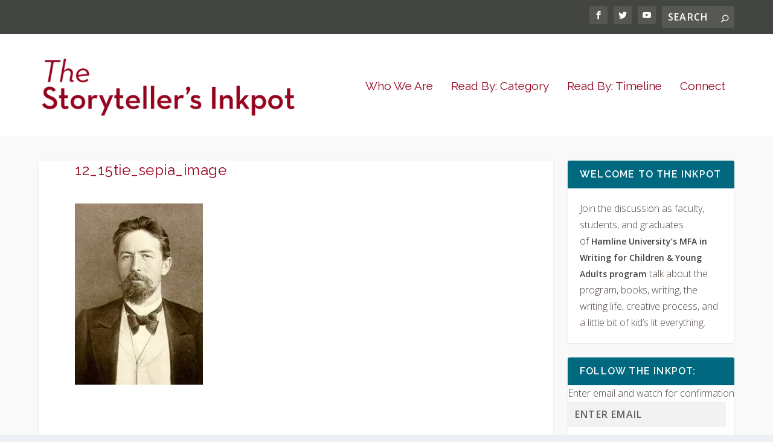

--- FILE ---
content_type: text/html; charset=UTF-8
request_url: https://thestorytellersinkpot.com/faculty-voices-with-kelly-easton/12_15tie_sepia_image/
body_size: 15808
content:
<!DOCTYPE html>
<!--[if IE 6]>
<html id="ie6" lang="en-US">
<![endif]-->
<!--[if IE 7]>
<html id="ie7" lang="en-US">
<![endif]-->
<!--[if IE 8]>
<html id="ie8" lang="en-US">
<![endif]-->
<!--[if !(IE 6) | !(IE 7) | !(IE 8)  ]><!-->
<html lang="en-US">
<!--<![endif]-->
<head>
	<meta charset="UTF-8" />
			
	<meta http-equiv="X-UA-Compatible" content="IE=edge">
	<link rel="pingback" href="https://thestorytellersinkpot.com/xmlrpc.php" />

		<!--[if lt IE 9]>
	<script src="https://thestorytellersinkpot.com/wp-content/themes/Extra/scripts/ext/html5.js" type="text/javascript"></script>
	<![endif]-->

	<script type="text/javascript">
		document.documentElement.className = 'js';
	</script>

	<meta name='robots' content='index, follow, max-image-preview:large, max-snippet:-1, max-video-preview:-1' />
<script type="text/javascript">
			let jqueryParams=[],jQuery=function(r){return jqueryParams=[...jqueryParams,r],jQuery},$=function(r){return jqueryParams=[...jqueryParams,r],$};window.jQuery=jQuery,window.$=jQuery;let customHeadScripts=!1;jQuery.fn=jQuery.prototype={},$.fn=jQuery.prototype={},jQuery.noConflict=function(r){if(window.jQuery)return jQuery=window.jQuery,$=window.jQuery,customHeadScripts=!0,jQuery.noConflict},jQuery.ready=function(r){jqueryParams=[...jqueryParams,r]},$.ready=function(r){jqueryParams=[...jqueryParams,r]},jQuery.load=function(r){jqueryParams=[...jqueryParams,r]},$.load=function(r){jqueryParams=[...jqueryParams,r]},jQuery.fn.ready=function(r){jqueryParams=[...jqueryParams,r]},$.fn.ready=function(r){jqueryParams=[...jqueryParams,r]};</script>
	<!-- This site is optimized with the Yoast SEO plugin v26.6 - https://yoast.com/wordpress/plugins/seo/ -->
	<title>12_15tie_sepia_image | The Storyteller&#039;s Inkpot</title>
	<link rel="canonical" href="https://thestorytellersinkpot.com/faculty-voices-with-kelly-easton/12_15tie_sepia_image/" />
	<meta property="og:locale" content="en_US" />
	<meta property="og:type" content="article" />
	<meta property="og:title" content="12_15tie_sepia_image | The Storyteller&#039;s Inkpot" />
	<meta property="og:url" content="https://thestorytellersinkpot.com/faculty-voices-with-kelly-easton/12_15tie_sepia_image/" />
	<meta property="og:site_name" content="The Storyteller&#039;s Inkpot" />
	<meta property="article:publisher" content="https://www.facebook.com/TheStorytellersInkpot" />
	<meta property="og:image" content="https://thestorytellersinkpot.com/faculty-voices-with-kelly-easton/12_15tie_sepia_image" />
	<meta property="og:image:width" content="332" />
	<meta property="og:image:height" content="470" />
	<meta property="og:image:type" content="image/jpeg" />
	<meta name="twitter:card" content="summary_large_image" />
	<meta name="twitter:site" content="@HamlineMFAC" />
	<script type="application/ld+json" class="yoast-schema-graph">{"@context":"https://schema.org","@graph":[{"@type":"WebPage","@id":"https://thestorytellersinkpot.com/faculty-voices-with-kelly-easton/12_15tie_sepia_image/","url":"https://thestorytellersinkpot.com/faculty-voices-with-kelly-easton/12_15tie_sepia_image/","name":"12_15tie_sepia_image | The Storyteller&#039;s Inkpot","isPartOf":{"@id":"https://thestorytellersinkpot.com/#website"},"primaryImageOfPage":{"@id":"https://thestorytellersinkpot.com/faculty-voices-with-kelly-easton/12_15tie_sepia_image/#primaryimage"},"image":{"@id":"https://thestorytellersinkpot.com/faculty-voices-with-kelly-easton/12_15tie_sepia_image/#primaryimage"},"thumbnailUrl":"https://i0.wp.com/thestorytellersinkpot.com/wp-content/uploads/2014/12/12_15tie_sepia_image.jpg?fit=332%2C470&ssl=1","datePublished":"2017-08-15T20:33:34+00:00","breadcrumb":{"@id":"https://thestorytellersinkpot.com/faculty-voices-with-kelly-easton/12_15tie_sepia_image/#breadcrumb"},"inLanguage":"en-US","potentialAction":[{"@type":"ReadAction","target":["https://thestorytellersinkpot.com/faculty-voices-with-kelly-easton/12_15tie_sepia_image/"]}]},{"@type":"ImageObject","inLanguage":"en-US","@id":"https://thestorytellersinkpot.com/faculty-voices-with-kelly-easton/12_15tie_sepia_image/#primaryimage","url":"https://i0.wp.com/thestorytellersinkpot.com/wp-content/uploads/2014/12/12_15tie_sepia_image.jpg?fit=332%2C470&ssl=1","contentUrl":"https://i0.wp.com/thestorytellersinkpot.com/wp-content/uploads/2014/12/12_15tie_sepia_image.jpg?fit=332%2C470&ssl=1"},{"@type":"BreadcrumbList","@id":"https://thestorytellersinkpot.com/faculty-voices-with-kelly-easton/12_15tie_sepia_image/#breadcrumb","itemListElement":[{"@type":"ListItem","position":1,"name":"Home","item":"https://thestorytellersinkpot.com/"},{"@type":"ListItem","position":2,"name":"Faculty Voices with Kelly Easton: Monomania and Writing","item":"https://thestorytellersinkpot.com/faculty-voices-with-kelly-easton/"},{"@type":"ListItem","position":3,"name":"12_15tie_sepia_image"}]},{"@type":"WebSite","@id":"https://thestorytellersinkpot.com/#website","url":"https://thestorytellersinkpot.com/","name":"The Storyteller&#039;s Inkpot","description":"We are a community blog of faculty, students and alumni from the MFA in Writing for Children &amp; Young Adults program at Hamline University. The Inkpot blog is a open to anyone interested in kid&#039;s lit, writing, publishing, and the writing life.","publisher":{"@id":"https://thestorytellersinkpot.com/#organization"},"potentialAction":[{"@type":"SearchAction","target":{"@type":"EntryPoint","urlTemplate":"https://thestorytellersinkpot.com/?s={search_term_string}"},"query-input":{"@type":"PropertyValueSpecification","valueRequired":true,"valueName":"search_term_string"}}],"inLanguage":"en-US"},{"@type":"Organization","@id":"https://thestorytellersinkpot.com/#organization","name":"The Storyteller's Inkpot","url":"https://thestorytellersinkpot.com/","logo":{"@type":"ImageObject","inLanguage":"en-US","@id":"https://thestorytellersinkpot.com/#/schema/logo/image/","url":"https://i1.wp.com/thestorytellersinkpot.com/wp-content/uploads/2017/11/cropped-INKPOTquillsiteID.jpg?fit=512%2C512&ssl=1","contentUrl":"https://i1.wp.com/thestorytellersinkpot.com/wp-content/uploads/2017/11/cropped-INKPOTquillsiteID.jpg?fit=512%2C512&ssl=1","width":512,"height":512,"caption":"The Storyteller's Inkpot"},"image":{"@id":"https://thestorytellersinkpot.com/#/schema/logo/image/"},"sameAs":["https://www.facebook.com/TheStorytellersInkpot","https://x.com/HamlineMFAC"]}]}</script>
	<!-- / Yoast SEO plugin. -->


<link rel='dns-prefetch' href='//secure.gravatar.com' />
<link rel='dns-prefetch' href='//stats.wp.com' />
<link rel='dns-prefetch' href='//fonts.googleapis.com' />
<link rel='dns-prefetch' href='//v0.wordpress.com' />
<link rel='dns-prefetch' href='//jetpack.wordpress.com' />
<link rel='dns-prefetch' href='//s0.wp.com' />
<link rel='dns-prefetch' href='//public-api.wordpress.com' />
<link rel='dns-prefetch' href='//0.gravatar.com' />
<link rel='dns-prefetch' href='//1.gravatar.com' />
<link rel='dns-prefetch' href='//2.gravatar.com' />
<link rel='dns-prefetch' href='//widgets.wp.com' />
<link rel='preconnect' href='//i0.wp.com' />
<link rel='preconnect' href='//c0.wp.com' />
<link rel="alternate" type="application/rss+xml" title="The Storyteller&#039;s Inkpot &raquo; Feed" href="https://thestorytellersinkpot.com/feed/" />
<link rel="alternate" type="application/rss+xml" title="The Storyteller&#039;s Inkpot &raquo; Comments Feed" href="https://thestorytellersinkpot.com/comments/feed/" />
<link rel="alternate" type="application/rss+xml" title="The Storyteller&#039;s Inkpot &raquo; 12_15tie_sepia_image Comments Feed" href="https://thestorytellersinkpot.com/faculty-voices-with-kelly-easton/12_15tie_sepia_image/feed/" />
<link rel="alternate" title="oEmbed (JSON)" type="application/json+oembed" href="https://thestorytellersinkpot.com/wp-json/oembed/1.0/embed?url=https%3A%2F%2Fthestorytellersinkpot.com%2Ffaculty-voices-with-kelly-easton%2F12_15tie_sepia_image%2F" />
<link rel="alternate" title="oEmbed (XML)" type="text/xml+oembed" href="https://thestorytellersinkpot.com/wp-json/oembed/1.0/embed?url=https%3A%2F%2Fthestorytellersinkpot.com%2Ffaculty-voices-with-kelly-easton%2F12_15tie_sepia_image%2F&#038;format=xml" />
<meta content="Extra v.4.27.5" name="generator"/><style id='wp-block-library-inline-css' type='text/css'>
:root{--wp-block-synced-color:#7a00df;--wp-block-synced-color--rgb:122,0,223;--wp-bound-block-color:var(--wp-block-synced-color);--wp-editor-canvas-background:#ddd;--wp-admin-theme-color:#007cba;--wp-admin-theme-color--rgb:0,124,186;--wp-admin-theme-color-darker-10:#006ba1;--wp-admin-theme-color-darker-10--rgb:0,107,160.5;--wp-admin-theme-color-darker-20:#005a87;--wp-admin-theme-color-darker-20--rgb:0,90,135;--wp-admin-border-width-focus:2px}@media (min-resolution:192dpi){:root{--wp-admin-border-width-focus:1.5px}}.wp-element-button{cursor:pointer}:root .has-very-light-gray-background-color{background-color:#eee}:root .has-very-dark-gray-background-color{background-color:#313131}:root .has-very-light-gray-color{color:#eee}:root .has-very-dark-gray-color{color:#313131}:root .has-vivid-green-cyan-to-vivid-cyan-blue-gradient-background{background:linear-gradient(135deg,#00d084,#0693e3)}:root .has-purple-crush-gradient-background{background:linear-gradient(135deg,#34e2e4,#4721fb 50%,#ab1dfe)}:root .has-hazy-dawn-gradient-background{background:linear-gradient(135deg,#faaca8,#dad0ec)}:root .has-subdued-olive-gradient-background{background:linear-gradient(135deg,#fafae1,#67a671)}:root .has-atomic-cream-gradient-background{background:linear-gradient(135deg,#fdd79a,#004a59)}:root .has-nightshade-gradient-background{background:linear-gradient(135deg,#330968,#31cdcf)}:root .has-midnight-gradient-background{background:linear-gradient(135deg,#020381,#2874fc)}:root{--wp--preset--font-size--normal:16px;--wp--preset--font-size--huge:42px}.has-regular-font-size{font-size:1em}.has-larger-font-size{font-size:2.625em}.has-normal-font-size{font-size:var(--wp--preset--font-size--normal)}.has-huge-font-size{font-size:var(--wp--preset--font-size--huge)}.has-text-align-center{text-align:center}.has-text-align-left{text-align:left}.has-text-align-right{text-align:right}.has-fit-text{white-space:nowrap!important}#end-resizable-editor-section{display:none}.aligncenter{clear:both}.items-justified-left{justify-content:flex-start}.items-justified-center{justify-content:center}.items-justified-right{justify-content:flex-end}.items-justified-space-between{justify-content:space-between}.screen-reader-text{border:0;clip-path:inset(50%);height:1px;margin:-1px;overflow:hidden;padding:0;position:absolute;width:1px;word-wrap:normal!important}.screen-reader-text:focus{background-color:#ddd;clip-path:none;color:#444;display:block;font-size:1em;height:auto;left:5px;line-height:normal;padding:15px 23px 14px;text-decoration:none;top:5px;width:auto;z-index:100000}html :where(.has-border-color){border-style:solid}html :where([style*=border-top-color]){border-top-style:solid}html :where([style*=border-right-color]){border-right-style:solid}html :where([style*=border-bottom-color]){border-bottom-style:solid}html :where([style*=border-left-color]){border-left-style:solid}html :where([style*=border-width]){border-style:solid}html :where([style*=border-top-width]){border-top-style:solid}html :where([style*=border-right-width]){border-right-style:solid}html :where([style*=border-bottom-width]){border-bottom-style:solid}html :where([style*=border-left-width]){border-left-style:solid}html :where(img[class*=wp-image-]){height:auto;max-width:100%}:where(figure){margin:0 0 1em}html :where(.is-position-sticky){--wp-admin--admin-bar--position-offset:var(--wp-admin--admin-bar--height,0px)}@media screen and (max-width:600px){html :where(.is-position-sticky){--wp-admin--admin-bar--position-offset:0px}}

/*# sourceURL=wp-block-library-inline-css */
</style><style id='global-styles-inline-css' type='text/css'>
:root{--wp--preset--aspect-ratio--square: 1;--wp--preset--aspect-ratio--4-3: 4/3;--wp--preset--aspect-ratio--3-4: 3/4;--wp--preset--aspect-ratio--3-2: 3/2;--wp--preset--aspect-ratio--2-3: 2/3;--wp--preset--aspect-ratio--16-9: 16/9;--wp--preset--aspect-ratio--9-16: 9/16;--wp--preset--color--black: #000000;--wp--preset--color--cyan-bluish-gray: #abb8c3;--wp--preset--color--white: #ffffff;--wp--preset--color--pale-pink: #f78da7;--wp--preset--color--vivid-red: #cf2e2e;--wp--preset--color--luminous-vivid-orange: #ff6900;--wp--preset--color--luminous-vivid-amber: #fcb900;--wp--preset--color--light-green-cyan: #7bdcb5;--wp--preset--color--vivid-green-cyan: #00d084;--wp--preset--color--pale-cyan-blue: #8ed1fc;--wp--preset--color--vivid-cyan-blue: #0693e3;--wp--preset--color--vivid-purple: #9b51e0;--wp--preset--gradient--vivid-cyan-blue-to-vivid-purple: linear-gradient(135deg,rgb(6,147,227) 0%,rgb(155,81,224) 100%);--wp--preset--gradient--light-green-cyan-to-vivid-green-cyan: linear-gradient(135deg,rgb(122,220,180) 0%,rgb(0,208,130) 100%);--wp--preset--gradient--luminous-vivid-amber-to-luminous-vivid-orange: linear-gradient(135deg,rgb(252,185,0) 0%,rgb(255,105,0) 100%);--wp--preset--gradient--luminous-vivid-orange-to-vivid-red: linear-gradient(135deg,rgb(255,105,0) 0%,rgb(207,46,46) 100%);--wp--preset--gradient--very-light-gray-to-cyan-bluish-gray: linear-gradient(135deg,rgb(238,238,238) 0%,rgb(169,184,195) 100%);--wp--preset--gradient--cool-to-warm-spectrum: linear-gradient(135deg,rgb(74,234,220) 0%,rgb(151,120,209) 20%,rgb(207,42,186) 40%,rgb(238,44,130) 60%,rgb(251,105,98) 80%,rgb(254,248,76) 100%);--wp--preset--gradient--blush-light-purple: linear-gradient(135deg,rgb(255,206,236) 0%,rgb(152,150,240) 100%);--wp--preset--gradient--blush-bordeaux: linear-gradient(135deg,rgb(254,205,165) 0%,rgb(254,45,45) 50%,rgb(107,0,62) 100%);--wp--preset--gradient--luminous-dusk: linear-gradient(135deg,rgb(255,203,112) 0%,rgb(199,81,192) 50%,rgb(65,88,208) 100%);--wp--preset--gradient--pale-ocean: linear-gradient(135deg,rgb(255,245,203) 0%,rgb(182,227,212) 50%,rgb(51,167,181) 100%);--wp--preset--gradient--electric-grass: linear-gradient(135deg,rgb(202,248,128) 0%,rgb(113,206,126) 100%);--wp--preset--gradient--midnight: linear-gradient(135deg,rgb(2,3,129) 0%,rgb(40,116,252) 100%);--wp--preset--font-size--small: 13px;--wp--preset--font-size--medium: 20px;--wp--preset--font-size--large: 36px;--wp--preset--font-size--x-large: 42px;--wp--preset--spacing--20: 0.44rem;--wp--preset--spacing--30: 0.67rem;--wp--preset--spacing--40: 1rem;--wp--preset--spacing--50: 1.5rem;--wp--preset--spacing--60: 2.25rem;--wp--preset--spacing--70: 3.38rem;--wp--preset--spacing--80: 5.06rem;--wp--preset--shadow--natural: 6px 6px 9px rgba(0, 0, 0, 0.2);--wp--preset--shadow--deep: 12px 12px 50px rgba(0, 0, 0, 0.4);--wp--preset--shadow--sharp: 6px 6px 0px rgba(0, 0, 0, 0.2);--wp--preset--shadow--outlined: 6px 6px 0px -3px rgb(255, 255, 255), 6px 6px rgb(0, 0, 0);--wp--preset--shadow--crisp: 6px 6px 0px rgb(0, 0, 0);}:root { --wp--style--global--content-size: 856px;--wp--style--global--wide-size: 1280px; }:where(body) { margin: 0; }.wp-site-blocks > .alignleft { float: left; margin-right: 2em; }.wp-site-blocks > .alignright { float: right; margin-left: 2em; }.wp-site-blocks > .aligncenter { justify-content: center; margin-left: auto; margin-right: auto; }:where(.is-layout-flex){gap: 0.5em;}:where(.is-layout-grid){gap: 0.5em;}.is-layout-flow > .alignleft{float: left;margin-inline-start: 0;margin-inline-end: 2em;}.is-layout-flow > .alignright{float: right;margin-inline-start: 2em;margin-inline-end: 0;}.is-layout-flow > .aligncenter{margin-left: auto !important;margin-right: auto !important;}.is-layout-constrained > .alignleft{float: left;margin-inline-start: 0;margin-inline-end: 2em;}.is-layout-constrained > .alignright{float: right;margin-inline-start: 2em;margin-inline-end: 0;}.is-layout-constrained > .aligncenter{margin-left: auto !important;margin-right: auto !important;}.is-layout-constrained > :where(:not(.alignleft):not(.alignright):not(.alignfull)){max-width: var(--wp--style--global--content-size);margin-left: auto !important;margin-right: auto !important;}.is-layout-constrained > .alignwide{max-width: var(--wp--style--global--wide-size);}body .is-layout-flex{display: flex;}.is-layout-flex{flex-wrap: wrap;align-items: center;}.is-layout-flex > :is(*, div){margin: 0;}body .is-layout-grid{display: grid;}.is-layout-grid > :is(*, div){margin: 0;}body{padding-top: 0px;padding-right: 0px;padding-bottom: 0px;padding-left: 0px;}:root :where(.wp-element-button, .wp-block-button__link){background-color: #32373c;border-width: 0;color: #fff;font-family: inherit;font-size: inherit;font-style: inherit;font-weight: inherit;letter-spacing: inherit;line-height: inherit;padding-top: calc(0.667em + 2px);padding-right: calc(1.333em + 2px);padding-bottom: calc(0.667em + 2px);padding-left: calc(1.333em + 2px);text-decoration: none;text-transform: inherit;}.has-black-color{color: var(--wp--preset--color--black) !important;}.has-cyan-bluish-gray-color{color: var(--wp--preset--color--cyan-bluish-gray) !important;}.has-white-color{color: var(--wp--preset--color--white) !important;}.has-pale-pink-color{color: var(--wp--preset--color--pale-pink) !important;}.has-vivid-red-color{color: var(--wp--preset--color--vivid-red) !important;}.has-luminous-vivid-orange-color{color: var(--wp--preset--color--luminous-vivid-orange) !important;}.has-luminous-vivid-amber-color{color: var(--wp--preset--color--luminous-vivid-amber) !important;}.has-light-green-cyan-color{color: var(--wp--preset--color--light-green-cyan) !important;}.has-vivid-green-cyan-color{color: var(--wp--preset--color--vivid-green-cyan) !important;}.has-pale-cyan-blue-color{color: var(--wp--preset--color--pale-cyan-blue) !important;}.has-vivid-cyan-blue-color{color: var(--wp--preset--color--vivid-cyan-blue) !important;}.has-vivid-purple-color{color: var(--wp--preset--color--vivid-purple) !important;}.has-black-background-color{background-color: var(--wp--preset--color--black) !important;}.has-cyan-bluish-gray-background-color{background-color: var(--wp--preset--color--cyan-bluish-gray) !important;}.has-white-background-color{background-color: var(--wp--preset--color--white) !important;}.has-pale-pink-background-color{background-color: var(--wp--preset--color--pale-pink) !important;}.has-vivid-red-background-color{background-color: var(--wp--preset--color--vivid-red) !important;}.has-luminous-vivid-orange-background-color{background-color: var(--wp--preset--color--luminous-vivid-orange) !important;}.has-luminous-vivid-amber-background-color{background-color: var(--wp--preset--color--luminous-vivid-amber) !important;}.has-light-green-cyan-background-color{background-color: var(--wp--preset--color--light-green-cyan) !important;}.has-vivid-green-cyan-background-color{background-color: var(--wp--preset--color--vivid-green-cyan) !important;}.has-pale-cyan-blue-background-color{background-color: var(--wp--preset--color--pale-cyan-blue) !important;}.has-vivid-cyan-blue-background-color{background-color: var(--wp--preset--color--vivid-cyan-blue) !important;}.has-vivid-purple-background-color{background-color: var(--wp--preset--color--vivid-purple) !important;}.has-black-border-color{border-color: var(--wp--preset--color--black) !important;}.has-cyan-bluish-gray-border-color{border-color: var(--wp--preset--color--cyan-bluish-gray) !important;}.has-white-border-color{border-color: var(--wp--preset--color--white) !important;}.has-pale-pink-border-color{border-color: var(--wp--preset--color--pale-pink) !important;}.has-vivid-red-border-color{border-color: var(--wp--preset--color--vivid-red) !important;}.has-luminous-vivid-orange-border-color{border-color: var(--wp--preset--color--luminous-vivid-orange) !important;}.has-luminous-vivid-amber-border-color{border-color: var(--wp--preset--color--luminous-vivid-amber) !important;}.has-light-green-cyan-border-color{border-color: var(--wp--preset--color--light-green-cyan) !important;}.has-vivid-green-cyan-border-color{border-color: var(--wp--preset--color--vivid-green-cyan) !important;}.has-pale-cyan-blue-border-color{border-color: var(--wp--preset--color--pale-cyan-blue) !important;}.has-vivid-cyan-blue-border-color{border-color: var(--wp--preset--color--vivid-cyan-blue) !important;}.has-vivid-purple-border-color{border-color: var(--wp--preset--color--vivid-purple) !important;}.has-vivid-cyan-blue-to-vivid-purple-gradient-background{background: var(--wp--preset--gradient--vivid-cyan-blue-to-vivid-purple) !important;}.has-light-green-cyan-to-vivid-green-cyan-gradient-background{background: var(--wp--preset--gradient--light-green-cyan-to-vivid-green-cyan) !important;}.has-luminous-vivid-amber-to-luminous-vivid-orange-gradient-background{background: var(--wp--preset--gradient--luminous-vivid-amber-to-luminous-vivid-orange) !important;}.has-luminous-vivid-orange-to-vivid-red-gradient-background{background: var(--wp--preset--gradient--luminous-vivid-orange-to-vivid-red) !important;}.has-very-light-gray-to-cyan-bluish-gray-gradient-background{background: var(--wp--preset--gradient--very-light-gray-to-cyan-bluish-gray) !important;}.has-cool-to-warm-spectrum-gradient-background{background: var(--wp--preset--gradient--cool-to-warm-spectrum) !important;}.has-blush-light-purple-gradient-background{background: var(--wp--preset--gradient--blush-light-purple) !important;}.has-blush-bordeaux-gradient-background{background: var(--wp--preset--gradient--blush-bordeaux) !important;}.has-luminous-dusk-gradient-background{background: var(--wp--preset--gradient--luminous-dusk) !important;}.has-pale-ocean-gradient-background{background: var(--wp--preset--gradient--pale-ocean) !important;}.has-electric-grass-gradient-background{background: var(--wp--preset--gradient--electric-grass) !important;}.has-midnight-gradient-background{background: var(--wp--preset--gradient--midnight) !important;}.has-small-font-size{font-size: var(--wp--preset--font-size--small) !important;}.has-medium-font-size{font-size: var(--wp--preset--font-size--medium) !important;}.has-large-font-size{font-size: var(--wp--preset--font-size--large) !important;}.has-x-large-font-size{font-size: var(--wp--preset--font-size--x-large) !important;}
/*# sourceURL=global-styles-inline-css */
</style>

<link rel='stylesheet' id='et_monarch-css-css' href='https://thestorytellersinkpot.com/wp-content/plugins/monarch/css/style.css?ver=1.4.14' type='text/css' media='all' />
<link rel='stylesheet' id='et-gf-open-sans-css' href='https://fonts.googleapis.com/css?family=Open+Sans:400,700' type='text/css' media='all' />
<link rel='stylesheet' id='extra-style-css' href='https://thestorytellersinkpot.com/wp-content/themes/Extra/style.min.css?ver=4.27.5' type='text/css' media='all' />
<link rel='stylesheet' id='extra-dynamic-css' href='https://thestorytellersinkpot.com/wp-content/et-cache/1686/et-extra-dynamic-1686.css?ver=1767327508' type='text/css' media='all' />
<link rel='stylesheet' id='et-builder-googlefonts-cached-css' href='https://fonts.googleapis.com/css?family=Raleway:100,200,300,regular,500,600,700,800,900,100italic,200italic,300italic,italic,500italic,600italic,700italic,800italic,900italic|Open+Sans:300,regular,500,600,700,800,300italic,italic,500italic,600italic,700italic,800italic&#038;subset=cyrillic,cyrillic-ext,latin,latin-ext,vietnamese,greek,greek-ext,hebrew&#038;display=swap' type='text/css' media='all' />
<link rel='stylesheet' id='jetpack-subscriptions-css' href='https://c0.wp.com/p/jetpack/15.3.1/_inc/build/subscriptions/subscriptions.min.css' type='text/css' media='all' />
<link rel="https://api.w.org/" href="https://thestorytellersinkpot.com/wp-json/" /><link rel="alternate" title="JSON" type="application/json" href="https://thestorytellersinkpot.com/wp-json/wp/v2/media/1686" /><link rel="EditURI" type="application/rsd+xml" title="RSD" href="https://thestorytellersinkpot.com/xmlrpc.php?rsd" />
<meta name="generator" content="WordPress 6.9" />
<link rel='shortlink' href='https://wp.me/a8RjHI-rc' />
	<style>img#wpstats{display:none}</style>
		<style type="text/css" id="et-social-custom-css">
				.et_monarch .et_social_sidebar_networks li, .et_monarch .et_social_mobile li { background: #ffffff; } .et_monarch .et_social_sidebar_networks .et_social_icons_container li:hover, .et_monarch .et_social_mobile .et_social_icons_container li:hover { background: #95021e !important; } .et_social_sidebar_border li { border-color: #95021e !important; } .et_monarch .et_social_sidebar_networks .et_social_icons_container li i, .et_monarch .et_social_sidebar_networks .et_social_icons_container li .et_social_count, .et_monarch .et_social_mobile .et_social_icons_container li i, .et_monarch .et_social_mobile .et_social_icons_container li .et_social_count { color: #95021e; } 
			</style><meta name="viewport" content="width=device-width, initial-scale=1.0, maximum-scale=1.0, user-scalable=1" /><meta name="google-site-verification" content="UsVaaob0qEpNWpnCckWQtZTH9-1CcFWND-WHQPe4m5Q"><link rel="icon" href="https://i0.wp.com/thestorytellersinkpot.com/wp-content/uploads/2017/11/cropped-INKPOTquillsiteID.jpg?fit=32%2C32&#038;ssl=1" sizes="32x32" />
<link rel="icon" href="https://i0.wp.com/thestorytellersinkpot.com/wp-content/uploads/2017/11/cropped-INKPOTquillsiteID.jpg?fit=192%2C192&#038;ssl=1" sizes="192x192" />
<link rel="apple-touch-icon" href="https://i0.wp.com/thestorytellersinkpot.com/wp-content/uploads/2017/11/cropped-INKPOTquillsiteID.jpg?fit=180%2C180&#038;ssl=1" />
<meta name="msapplication-TileImage" content="https://i0.wp.com/thestorytellersinkpot.com/wp-content/uploads/2017/11/cropped-INKPOTquillsiteID.jpg?fit=270%2C270&#038;ssl=1" />
<style id="et-extra-customizer-global-cached-inline-styles">.widget_et_recent_tweets .widget_list a,.widget_et_recent_tweets .et-extra-icon,.widget_et_recent_tweets .widget-footer .et-extra-social-icon,.widget_et_recent_tweets .widget-footer .et-extra-social-icon::before,.project-details .project-details-title,.et_filterable_portfolio .filterable_portfolio_filter a.current,.et_extra_layout .et_pb_extra_column_main .et_pb_column .module-head h1,.et_pb_extra_column .module-head h1,#portfolio_filter a.current,.woocommerce div.product div.summary .product_meta a,.woocommerce-page div.product div.summary .product_meta a,.et_pb_widget.woocommerce .product_list_widget li .amount,.et_pb_widget li a:hover,.et_pb_widget.woocommerce .product_list_widget li a:hover,.et_pb_widget.widget_et_recent_videos .widget_list .title:hover,.et_pb_widget.widget_et_recent_videos .widget_list .title.active,.woocommerce .woocommerce-info:before{color:#95021e}.single .score-bar,.widget_et_recent_reviews .review-breakdowns .score-bar,.et_pb_extra_module .posts-list article .post-thumbnail,.et_extra_other_module .posts-list article .post-thumbnail,.et_pb_widget .widget_list_portrait,.et_pb_widget .widget_list_thumbnail,.quote-format,.link-format,.audio-format .audio-wrapper,.paginated .pagination li.active,.score-bar,.review-summary-score-box,.post-footer .rating-stars #rating-stars img.star-on,.post-footer .rating-stars #rated-stars img.star-on,.author-box-module .author-box-avatar,.timeline-menu li.active a:before,.woocommerce div.product form.cart .button,.woocommerce div.product form.cart .button.disabled,.woocommerce div.product form.cart .button.disabled:hover,.woocommerce-page div.product form.cart .button,.woocommerce-page div.product form.cart .button.disabled,.woocommerce-page div.product form.cart .button.disabled:hover,.woocommerce div.product form.cart .read-more-button,.woocommerce-page div.product form.cart .read-more-button,.woocommerce div.product form.cart .post-nav .nav-links .button,.woocommerce-page div.product form.cart .post-nav .nav-links .button,.woocommerce .woocommerce-message,.woocommerce-page .woocommerce-message{background-color:#95021e}#et-menu>li>ul,#et-menu li>ul,#et-menu>li>ul>li>ul,.et-top-search-primary-menu-item .et-top-search,.et_pb_module,.module,.page article,.authors-page .page,#timeline-sticky-header,.et_extra_other_module,.woocommerce .woocommerce-info{border-color:#95021e}h1,h2,h3,h4,h5,h6,h1 a,h2 a,h3 a,h4 a,h5 a,h6 a{font-size:24px}body{font-size:16px}h1,h2,h3,h4,h5,h6,h1 a,h2 a,h3 a,h4 a,h5 a,h6 a{font-weight:normal;font-style:normal;text-transform:none;text-decoration:none}h1,h2,h3,h4,h5,h6,h1 a,h2 a,h3 a,h4 a,h5 a,h6 a{font-family:'Raleway',Helvetica,Arial,Lucida,sans-serif}body{font-family:'Open Sans',Helvetica,Arial,Lucida,sans-serif;font-weight:300}a,a:visited,.post-content a,.et_pb_pagebuilder_layout .et_pb_blurb_container p a,.et_pb_pagebuilder_layout .et_pb_code a,.et_pb_pagebuilder_layout .et_pb_promo_description a,.et_pb_pagebuilder_layout .et_pb_newsletter_description a,.et_pb_pagebuilder_layout .et_pb_team_member_description>a,.et_pb_pagebuilder_layout .et_pb_pricing li a,.et_pb_pagebuilder_layout .et_pb_slide_content a,.et_pb_pagebuilder_layout .et_pb_tab a,.et_pb_pagebuilder_layout .et_pb_text a,.et_pb_pagebuilder_layout .et_pb_toggle_content a,.et_pb_pagebuilder_layout .et_pb_fullwidth_code a{color:#95021e}body{color:#4e4540}h1,h2,h3,h4,h5,h6,h1 a,h2 a,h3 a,h4 a,h5 a,h6 a{color:#95021e}#page-container{background-color:#f9f9f9}#et-menu li a{font-size:19px}#et-menu li{font-family:'Raleway',Helvetica,Arial,Lucida,sans-serif}#et-navigation ul li,#et-navigation li a,#et-navigation>ul>li>a{font-weight:normal;font-style:normal;text-transform:none;text-decoration:none}#et-menu>li a,#et-menu>li.menu-item-has-children>a:after,#et-menu>li.mega-menu-featured>a:after,#et-extra-mobile-menu>li.mega-menu-featured>a:after{color:#95021e}#et-menu>li>a:hover,#et-menu>li.menu-item-has-children>a:hover:after,#et-menu>li.mega-menu-featured>a:hover:after,#et-navigation>ul#et-menu>li.current-menu-item>a,#et-navigation>ul#et-menu>li.current_page_item>a,#et-extra-mobile-menu>li.mega-menu-featured>a:hover:after,#et-extra-mobile-menu>li.current-menu-item>a,#et-extra-mobile-menu>li.current_page_item>a,#et-extra-mobile-menu>li>a:hover{color:#4e4540}#et-navigation>ul>li>a:before{background-color:#4e4540}#main-header{background-color:#ffffff}#et-secondary-menu li{font-size:16px}#top-header{background-color:#434540}#et-secondary-menu a,#et-secondary-menu li.menu-item-has-children>a:after{color:#ffffff}#et-secondary-nav #et-secondary-menu{background-color:#4e4540}#et-secondary-menu ul a,#et-secondary-menu li>ul li.menu-item-has-children>a:after{color:rgba(255,255,255,0.96)}#et-trending-label,.et-trending-post a{font-size:16.000000px}#et-trending-button{width:22.857143px;height:22.857143px}#et-trending-button span{width:22.857143px;height:2.285714px}#et-trending-button.toggled span:first-child{-webkit-transform:translateY(6.428571px) rotate(45deg);transform:translateY(6.428571px) rotate(45deg)}#et-trending-button.toggled span:last-child{-webkit-transform:translateY(-6.428571px) rotate(-45deg);transform:translateY(-6.428571px) rotate(-45deg)}#et-trending-label,#et-trending-button{color:#c2b600}#et-trending-button span{background-color:#c2b600}header.header .et-trending-post a,header.header .et-trending-post a:visited{color:#ffffff}#footer .et_pb_widget,#footer div,#footer .et_pb_widget p,#footer .et_pb_widget ins,#footer .et_pb_widget span,#footer .et_pb_widget strong,#footer .widget_list li .post-meta,#footer .et_pb_widget .recentcomments .post-title,#footer .et_pb_widget .recentcomments .comment-author-link,#footer .et_pb_widget .recentcomments .author,#footer .widget_calendar td,#footer .widget_et_recent_tweets .et-extra-icon:before{color:#ffffff}#footer .et_pb_widget a,#footer .et_pb_widget a:visited,#footer .et_pb_widget a span,#footer .et_pb_widget ul li a,#footer .et_pb_widget .widget-list li a,#footer .et_pb_widget #recentcomments li a,#footer .widget .title{color:#c2b600}#footer h4,#footer .et_pb_widget h4.widgettitle{color:#c2b600}.et_pb_widget ul li .children a:before,.et_pb_widget .widget-list li .children a:before,.widget.woocommerce .product_list_widget li .children a:before{color:#ffffff}#footer-bottom{background-color:#660d00}#page-container .button,#page-container button,#page-container button[type="submit"],#page-container input[type="submit"],#page-container input[type="reset"],#page-container input[type="button"],.read-more-button,.comment-body .comment_area .comment-content .reply-container .comment-reply-link,.widget_tag_cloud a,.widget_tag_cloud a:visited,.post-nav .nav-links .button,a.read-more-button,a.read-more-button:visited,#footer .widget_tag_cloud a,#footer .widget_tag_cloud a:visited,#footer a.read-more-button,#footer a.read-more-button:visited,#footer .button,#footer button,#footer button[type="submit"],#footer input[type="submit"],#footer input[type="reset"],#footer input[type="button"],.et_pb_button{color:#95021e}#page-container .button,#page-container button,#page-container button[type="submit"],#page-container input[type="submit"],#page-container input[type="reset"],#page-container input[type="button"],.read-more-button,.comment-body .comment_area .comment-content .reply-container .comment-reply-link,.widget_tag_cloud a,.widget_tag_cloud a:visited,.post-nav .nav-links .button,a.read-more-button,a.read-more-button:visited,#footer .widget_tag_cloud a,#footer .widget_tag_cloud a:visited,#footer a.read-more-button,#footer a.read-more-button:visited,#footer .button,#footer button,#footer button[type="submit"],#footer input[type="submit"],#footer input[type="reset"],#footer input[type="button"],.et_pb_button{background-color:rgba(255,255,255,0.1)}#page-container .button,#page-container button,#page-container button[type="submit"],#page-container input[type="submit"],#page-container input[type="reset"],#page-container input[type="button"],.read-more-button,.comment-body .comment_area .comment-content .reply-container .comment-reply-link,.widget_tag_cloud a,.widget_tag_cloud a:visited,.post-nav .nav-links .button,a.read-more-button,a.read-more-button:visited,#footer .widget_tag_cloud a,#footer .widget_tag_cloud a:visited,#footer a.read-more-button,#footer a.read-more-button:visited,#footer .button,#footer button,#footer button[type="submit"],#footer input[type="submit"],#footer input[type="reset"],#footer input[type="button"],.et_pb_button{border-width:1px}#page-container .button,#page-container button,#page-container button[type="submit"],#page-container input[type="submit"],#page-container input[type="reset"],#page-container input[type="button"],.read-more-button,.comment-body .comment_area .comment-content .reply-container .comment-reply-link,.widget_tag_cloud a,.widget_tag_cloud a:visited,.post-nav .nav-links .button,a.read-more-button,a.read-more-button:visited,#footer .widget_tag_cloud a,#footer .widget_tag_cloud a:visited,#footer a.read-more-button,#footer a.read-more-button:visited,#footer .button,#footer button,#footer button[type="submit"],#footer input[type="submit"],#footer input[type="reset"],#footer input[type="button"],.et_pb_button{border-color:#95021e}@media only screen and (min-width:768px){#main-header .logo{height:130.9px;margin:19.55px 0}.header.left-right #et-navigation>ul>li>a{padding-bottom:75.5px}}@media only screen and (min-width:768px){.et-fixed-header #main-header .logo{height:40.8px;margin:19.6px 0}.et-fixed-header .header.left-right #et-navigation>ul>li>a{padding-bottom:32px}}.et_pb_extra_column_sidebar .et_pb_widget .widgettitle{background:#00697f!important}#footer{background:#4e4540}a:hover{color:#660d00}#top-menu li{padding-right:40px}.single .post-header{padding-bottom:0;padding-top:50px}.single .et_pb_section{padding:0}.post-header h1.entry-title{font-size:25px}#et-navigation>ul>li>a:before{top:20px}</style></head>
<body class="attachment wp-singular attachment-template-default single single-attachment postid-1686 attachmentid-1686 attachment-jpeg wp-theme-Extra et_monarch et_extra et_non_fixed_nav et_smooth_scroll et_pb_gutters3 et_primary_nav_dropdown_animation_Default et_secondary_nav_dropdown_animation_Default with_sidebar with_sidebar_right et_includes_sidebar et-db">
	<div id="page-container" class="page-container">
				<!-- Header -->
		<header class="header left-right">
						<!-- #top-header -->
			<div id="top-header" style="">
				<div class="container">

					<!-- Secondary Nav -->
											<div id="et-secondary-nav" class="">
												</div>
					
					<!-- #et-info -->
					<div id="et-info">

						
						<!-- .et-extra-social-icons -->
						<ul class="et-extra-social-icons" style="">
																																														<li class="et-extra-social-icon facebook">
									<a href="https://www.facebook.com/TheStorytellersInkpot" class="et-extra-icon et-extra-icon-background-hover et-extra-icon-facebook"></a>
								</li>
																																															<li class="et-extra-social-icon twitter">
									<a href="https://twitter.com/HamlineMFAC" class="et-extra-icon et-extra-icon-background-hover et-extra-icon-twitter"></a>
								</li>
																																																																																																																																																																																																																																																																																																																																																																																																																																																																		<li class="et-extra-social-icon youtube">
									<a href="https://www.youtube.com/user/CWPatHamline" class="et-extra-icon et-extra-icon-background-hover et-extra-icon-youtube"></a>
								</li>
																																																																																																																																																																																</ul>
						
						<!-- .et-top-search -->
												<div class="et-top-search" style="">
							<form role="search" class="et-search-form" method="get" action="https://thestorytellersinkpot.com/">
			<input type="search" class="et-search-field" placeholder="Search" value="" name="s" title="Search for:" />
			<button class="et-search-submit"></button>
		</form>						</div>
						
						<!-- cart -->
											</div>
				</div><!-- /.container -->
			</div><!-- /#top-header -->

			
			<!-- Main Header -->
			<div id="main-header-wrapper">
				<div id="main-header" data-fixed-height="80">
					<div class="container">
					<!-- ET Ad -->
						
						
						<!-- Logo -->
						<a class="logo" href="https://thestorytellersinkpot.com/" data-fixed-height="51">
							<img src="http://thestorytellersinkpot.com/wp-content/uploads/2017/07/INKPOTlogo600.png" width="600" height="168" alt="The Storyteller&#039;s Inkpot" id="logo" />
						</a>

						
						<!-- ET Navigation -->
						<div id="et-navigation">
							<ul id="et-menu" class="nav"><li id="menu-item-39" class="menu-item menu-item-type-post_type menu-item-object-page menu-item-39"><a href="https://thestorytellersinkpot.com/about/">Who We Are</a></li>
<li id="menu-item-5297" class="menu-item menu-item-type-taxonomy menu-item-object-category menu-item-5297"><a href="https://thestorytellersinkpot.com/category/all/">Read By: Category</a></li>
<li id="menu-item-151" class="menu-item menu-item-type-post_type menu-item-object-page menu-item-151"><a href="https://thestorytellersinkpot.com/timeline/">Read By: Timeline</a></li>
<li id="menu-item-5455" class="menu-item menu-item-type-post_type menu-item-object-page menu-item-5455"><a href="https://thestorytellersinkpot.com/connect/">Connect</a></li>
</ul>							<div id="et-mobile-navigation">
			<span class="show-menu">
				<div class="show-menu-button">
					<span></span>
					<span></span>
					<span></span>
				</div>
				<p>Select Page</p>
			</span>
			<nav>
			</nav>
		</div> <!-- /#et-mobile-navigation -->						</div><!-- /#et-navigation -->
					</div><!-- /.container -->
				</div><!-- /#main-header -->
			</div><!-- /#main-header-wrapper -->

		</header>

				<div id="main-content">
		<div class="container">
		<div id="content-area" class="with_sidebar with_sidebar_right clearfix">
			<div class="et_pb_extra_column_main">
								<article id="post-1686" class="module single-post-module post-1686 attachment type-attachment status-inherit hentry">
					<div class="post-wrap">
						<h1 class="entry-title">12_15tie_sepia_image</h1>
						<div class="post-content entry-content">
							<p class="attachment"><a href="https://i0.wp.com/thestorytellersinkpot.com/wp-content/uploads/2014/12/12_15tie_sepia_image.jpg?ssl=1"><img loading="lazy" decoding="async" width="212" height="300" src="https://i0.wp.com/thestorytellersinkpot.com/wp-content/uploads/2014/12/12_15tie_sepia_image.jpg?fit=212%2C300&amp;ssl=1" class="attachment-medium size-medium" alt="" srcset="https://i0.wp.com/thestorytellersinkpot.com/wp-content/uploads/2014/12/12_15tie_sepia_image.jpg?w=332&amp;ssl=1 332w, https://i0.wp.com/thestorytellersinkpot.com/wp-content/uploads/2014/12/12_15tie_sepia_image.jpg?resize=212%2C300&amp;ssl=1 212w" sizes="(max-width: 212px) 100vw, 212px" /></a></p>
													</div>
					</div><!-- /.post-wrap -->
				</article>
				
				<!-- You can start editing here. -->

<section id="comment-wrap">
			<div id="comments" class="nocomments">
			 <!-- If comments are open, but there are no comments. -->

					</div>
				
		<div id="respond" class="comment-respond">
			<h3 id="reply-title" class="comment-reply-title">Comments:<small><a rel="nofollow" id="cancel-comment-reply-link" href="/faculty-voices-with-kelly-easton/12_15tie_sepia_image/#respond" style="display:none;">Cancel reply</a></small></h3>			<form id="commentform" class="comment-form">
				<iframe
					title="Comment Form"
					src="https://jetpack.wordpress.com/jetpack-comment/?blogid=130917818&#038;postid=1686&#038;comment_registration=0&#038;require_name_email=0&#038;stc_enabled=1&#038;stb_enabled=1&#038;show_avatars=1&#038;avatar_default=mystery&#038;greeting=Comments%3A&#038;jetpack_comments_nonce=402bb4b099&#038;greeting_reply=Leave+a+Reply+to+%25s&#038;color_scheme=light&#038;lang=en_US&#038;jetpack_version=15.3.1&#038;iframe_unique_id=1&#038;show_cookie_consent=10&#038;has_cookie_consent=0&#038;is_current_user_subscribed=0&#038;token_key=%3Bnormal%3B&#038;sig=e93d4f79809df473786b58d0f2ad2c48001d5759#parent=https%3A%2F%2Fthestorytellersinkpot.com%2Ffaculty-voices-with-kelly-easton%2F12_15tie_sepia_image%2F"
											name="jetpack_remote_comment"
						style="width:100%; height: 430px; border:0;"
										class="jetpack_remote_comment"
					id="jetpack_remote_comment"
					sandbox="allow-same-origin allow-top-navigation allow-scripts allow-forms allow-popups"
				>
									</iframe>
									<!--[if !IE]><!-->
					<script>
						document.addEventListener('DOMContentLoaded', function () {
							var commentForms = document.getElementsByClassName('jetpack_remote_comment');
							for (var i = 0; i < commentForms.length; i++) {
								commentForms[i].allowTransparency = false;
								commentForms[i].scrolling = 'no';
							}
						});
					</script>
					<!--<![endif]-->
							</form>
		</div>

		
		<input type="hidden" name="comment_parent" id="comment_parent" value="" />

			</section>
			</div><!-- /.et_pb_extra_column.et_pb_extra_column_main -->

			<div class="et_pb_extra_column_sidebar">
	<div id="text-7" class="et_pb_widget widget_text"><h4 class="widgettitle">Welcome to The Inkpot</h4>			<div class="textwidget"><p>Join the discussion as faculty, students, and graduates of <a href="https://www.hamline.edu/node/44011" target="_blank" rel="noopener">Hamline University’s MFA in Writing for Children &amp; Young Adults program </a>talk about the program, books, writing, the writing life, creative process, and a little bit of kid’s lit everything.</p>
</div>
		</div> <!-- end .et_pb_widget --><div id="blog_subscription-4" class="et_pb_widget widget_blog_subscription jetpack_subscription_widget"><h4 class="widgettitle">Follow The Inkpot:</h4>
			<div class="wp-block-jetpack-subscriptions__container">
			<form action="#" method="post" accept-charset="utf-8" id="subscribe-blog-blog_subscription-4"
				data-blog="130917818"
				data-post_access_level="everybody" >
									<div id="subscribe-text"><p>Enter email and watch for confirmation</p>
</div>
										<p id="subscribe-email">
						<label id="jetpack-subscribe-label"
							class="screen-reader-text"
							for="subscribe-field-blog_subscription-4">
							Enter email						</label>
						<input type="email" name="email" autocomplete="email" required="required"
																					value=""
							id="subscribe-field-blog_subscription-4"
							placeholder="Enter email"
						/>
					</p>

					<p id="subscribe-submit"
											>
						<input type="hidden" name="action" value="subscribe"/>
						<input type="hidden" name="source" value="https://thestorytellersinkpot.com/faculty-voices-with-kelly-easton/12_15tie_sepia_image/"/>
						<input type="hidden" name="sub-type" value="widget"/>
						<input type="hidden" name="redirect_fragment" value="subscribe-blog-blog_subscription-4"/>
						<input type="hidden" id="_wpnonce" name="_wpnonce" value="c5269cf0c8" /><input type="hidden" name="_wp_http_referer" value="/faculty-voices-with-kelly-easton/12_15tie_sepia_image/" />						<button type="submit"
															class="wp-block-button__link"
																					name="jetpack_subscriptions_widget"
						>
							Subscribe						</button>
					</p>
							</form>
						</div>
			
</div> <!-- end .et_pb_widget --><div id="et_social_followers-2" class="et_pb_widget widget_et_social_followers"><h4 class="widgettitle">The Inkpot/MFAC Socials:</h4>
		<div class="widget_content">
			<ul class="widget_list">
								<li>
						<a class="et-extra-icon et-extra-icon-facebook et-extra-icon-background social-icon" href="https://www.facebook.com/TheStorytellersInkpot/"></a>
						<a href="https://www.facebook.com/TheStorytellersInkpot/" class="widget_list_social">
							<h3 class="title">Facebook</h3>
													</a>
					</li>
										<li>
						<a class="et-extra-icon et-extra-icon-twitter et-extra-icon-background social-icon" href="https://twitter.com/HamlineMFAC"></a>
						<a href="https://twitter.com/HamlineMFAC" class="widget_list_social">
							<h3 class="title">Twitter</h3>
													</a>
					</li>
								</ul>
		</div>
		</div> <!-- end .et_pb_widget --><div id="search-3" class="et_pb_widget widget_search"><h4 class="widgettitle">Search The Inkpot:</h4><form role="search" method="get" class="search-form" action="https://thestorytellersinkpot.com/">
				<label>
					<span class="screen-reader-text">Search for:</span>
					<input type="search" class="search-field" placeholder="Search &hellip;" value="" name="s" />
				</label>
				<input type="submit" class="search-submit" value="Search" />
			</form></div> <!-- end .et_pb_widget --><div id="categories-2" class="et_pb_widget widget_categories"><h4 class="widgettitle">BLOG ARCHIVE: BY CATEGORY</h4><form action="https://thestorytellersinkpot.com" method="get"><label class="screen-reader-text" for="cat">BLOG ARCHIVE: BY CATEGORY</label><select  name='cat' id='cat' class='postform'>
	<option value='-1'>Select Category</option>
	<option class="level-0" value="1">All</option>
	<option class="level-0" value="1246">Alumni Voices</option>
	<option class="level-0" value="5">Faculty Voices</option>
	<option class="level-0" value="1251">Featured: Homepage</option>
	<option class="level-0" value="1247">Inkpot Interviews</option>
	<option class="level-0" value="4">Meet the Grad</option>
	<option class="level-0" value="1248">News &amp; Announcements</option>
	<option class="level-0" value="1292">Photo Friday</option>
</select>
</form><script type="text/javascript">
/* <![CDATA[ */

( ( dropdownId ) => {
	const dropdown = document.getElementById( dropdownId );
	function onSelectChange() {
		setTimeout( () => {
			if ( 'escape' === dropdown.dataset.lastkey ) {
				return;
			}
			if ( dropdown.value && parseInt( dropdown.value ) > 0 && dropdown instanceof HTMLSelectElement ) {
				dropdown.parentElement.submit();
			}
		}, 250 );
	}
	function onKeyUp( event ) {
		if ( 'Escape' === event.key ) {
			dropdown.dataset.lastkey = 'escape';
		} else {
			delete dropdown.dataset.lastkey;
		}
	}
	function onClick() {
		delete dropdown.dataset.lastkey;
	}
	dropdown.addEventListener( 'keyup', onKeyUp );
	dropdown.addEventListener( 'click', onClick );
	dropdown.addEventListener( 'change', onSelectChange );
})( "cat" );

//# sourceURL=WP_Widget_Categories%3A%3Awidget
/* ]]> */
</script>
</div> <!-- end .et_pb_widget --><div id="archives-4" class="et_pb_widget widget_archive"><h4 class="widgettitle">Blog Archive: BY DATE</h4>		<label class="screen-reader-text" for="archives-dropdown-4">Blog Archive: BY DATE</label>
		<select id="archives-dropdown-4" name="archive-dropdown">
			
			<option value="">Select Month</option>
				<option value='https://thestorytellersinkpot.com/2025/06/'> June 2025 </option>
	<option value='https://thestorytellersinkpot.com/2025/02/'> February 2025 </option>
	<option value='https://thestorytellersinkpot.com/2023/01/'> January 2023 </option>
	<option value='https://thestorytellersinkpot.com/2022/10/'> October 2022 </option>
	<option value='https://thestorytellersinkpot.com/2022/08/'> August 2022 </option>
	<option value='https://thestorytellersinkpot.com/2022/03/'> March 2022 </option>
	<option value='https://thestorytellersinkpot.com/2022/01/'> January 2022 </option>
	<option value='https://thestorytellersinkpot.com/2021/12/'> December 2021 </option>
	<option value='https://thestorytellersinkpot.com/2021/09/'> September 2021 </option>
	<option value='https://thestorytellersinkpot.com/2021/07/'> July 2021 </option>
	<option value='https://thestorytellersinkpot.com/2021/06/'> June 2021 </option>
	<option value='https://thestorytellersinkpot.com/2021/05/'> May 2021 </option>
	<option value='https://thestorytellersinkpot.com/2020/07/'> July 2020 </option>
	<option value='https://thestorytellersinkpot.com/2020/06/'> June 2020 </option>
	<option value='https://thestorytellersinkpot.com/2020/05/'> May 2020 </option>
	<option value='https://thestorytellersinkpot.com/2020/04/'> April 2020 </option>
	<option value='https://thestorytellersinkpot.com/2020/03/'> March 2020 </option>
	<option value='https://thestorytellersinkpot.com/2020/02/'> February 2020 </option>
	<option value='https://thestorytellersinkpot.com/2020/01/'> January 2020 </option>
	<option value='https://thestorytellersinkpot.com/2019/11/'> November 2019 </option>
	<option value='https://thestorytellersinkpot.com/2019/10/'> October 2019 </option>
	<option value='https://thestorytellersinkpot.com/2019/09/'> September 2019 </option>
	<option value='https://thestorytellersinkpot.com/2019/07/'> July 2019 </option>
	<option value='https://thestorytellersinkpot.com/2019/06/'> June 2019 </option>
	<option value='https://thestorytellersinkpot.com/2019/05/'> May 2019 </option>
	<option value='https://thestorytellersinkpot.com/2019/04/'> April 2019 </option>
	<option value='https://thestorytellersinkpot.com/2019/03/'> March 2019 </option>
	<option value='https://thestorytellersinkpot.com/2019/02/'> February 2019 </option>
	<option value='https://thestorytellersinkpot.com/2019/01/'> January 2019 </option>
	<option value='https://thestorytellersinkpot.com/2018/12/'> December 2018 </option>
	<option value='https://thestorytellersinkpot.com/2018/11/'> November 2018 </option>
	<option value='https://thestorytellersinkpot.com/2018/10/'> October 2018 </option>
	<option value='https://thestorytellersinkpot.com/2018/09/'> September 2018 </option>
	<option value='https://thestorytellersinkpot.com/2018/08/'> August 2018 </option>
	<option value='https://thestorytellersinkpot.com/2018/07/'> July 2018 </option>
	<option value='https://thestorytellersinkpot.com/2018/06/'> June 2018 </option>
	<option value='https://thestorytellersinkpot.com/2018/05/'> May 2018 </option>
	<option value='https://thestorytellersinkpot.com/2018/04/'> April 2018 </option>
	<option value='https://thestorytellersinkpot.com/2018/03/'> March 2018 </option>
	<option value='https://thestorytellersinkpot.com/2018/02/'> February 2018 </option>
	<option value='https://thestorytellersinkpot.com/2018/01/'> January 2018 </option>
	<option value='https://thestorytellersinkpot.com/2017/12/'> December 2017 </option>
	<option value='https://thestorytellersinkpot.com/2017/11/'> November 2017 </option>
	<option value='https://thestorytellersinkpot.com/2017/10/'> October 2017 </option>
	<option value='https://thestorytellersinkpot.com/2017/09/'> September 2017 </option>
	<option value='https://thestorytellersinkpot.com/2017/08/'> August 2017 </option>
	<option value='https://thestorytellersinkpot.com/2017/07/'> July 2017 </option>
	<option value='https://thestorytellersinkpot.com/2017/06/'> June 2017 </option>
	<option value='https://thestorytellersinkpot.com/2017/05/'> May 2017 </option>
	<option value='https://thestorytellersinkpot.com/2017/04/'> April 2017 </option>
	<option value='https://thestorytellersinkpot.com/2017/03/'> March 2017 </option>
	<option value='https://thestorytellersinkpot.com/2017/02/'> February 2017 </option>
	<option value='https://thestorytellersinkpot.com/2017/01/'> January 2017 </option>
	<option value='https://thestorytellersinkpot.com/2016/12/'> December 2016 </option>
	<option value='https://thestorytellersinkpot.com/2016/11/'> November 2016 </option>
	<option value='https://thestorytellersinkpot.com/2016/10/'> October 2016 </option>
	<option value='https://thestorytellersinkpot.com/2016/09/'> September 2016 </option>
	<option value='https://thestorytellersinkpot.com/2016/08/'> August 2016 </option>
	<option value='https://thestorytellersinkpot.com/2016/07/'> July 2016 </option>
	<option value='https://thestorytellersinkpot.com/2016/06/'> June 2016 </option>
	<option value='https://thestorytellersinkpot.com/2016/05/'> May 2016 </option>
	<option value='https://thestorytellersinkpot.com/2016/04/'> April 2016 </option>
	<option value='https://thestorytellersinkpot.com/2016/03/'> March 2016 </option>
	<option value='https://thestorytellersinkpot.com/2016/02/'> February 2016 </option>
	<option value='https://thestorytellersinkpot.com/2016/01/'> January 2016 </option>
	<option value='https://thestorytellersinkpot.com/2015/12/'> December 2015 </option>
	<option value='https://thestorytellersinkpot.com/2015/11/'> November 2015 </option>
	<option value='https://thestorytellersinkpot.com/2015/10/'> October 2015 </option>
	<option value='https://thestorytellersinkpot.com/2015/09/'> September 2015 </option>
	<option value='https://thestorytellersinkpot.com/2015/08/'> August 2015 </option>
	<option value='https://thestorytellersinkpot.com/2015/06/'> June 2015 </option>
	<option value='https://thestorytellersinkpot.com/2015/05/'> May 2015 </option>
	<option value='https://thestorytellersinkpot.com/2015/04/'> April 2015 </option>
	<option value='https://thestorytellersinkpot.com/2015/03/'> March 2015 </option>
	<option value='https://thestorytellersinkpot.com/2015/02/'> February 2015 </option>
	<option value='https://thestorytellersinkpot.com/2015/01/'> January 2015 </option>
	<option value='https://thestorytellersinkpot.com/2014/12/'> December 2014 </option>
	<option value='https://thestorytellersinkpot.com/2014/11/'> November 2014 </option>
	<option value='https://thestorytellersinkpot.com/2014/10/'> October 2014 </option>
	<option value='https://thestorytellersinkpot.com/2014/09/'> September 2014 </option>
	<option value='https://thestorytellersinkpot.com/2014/08/'> August 2014 </option>
	<option value='https://thestorytellersinkpot.com/2014/07/'> July 2014 </option>
	<option value='https://thestorytellersinkpot.com/2014/06/'> June 2014 </option>
	<option value='https://thestorytellersinkpot.com/2014/05/'> May 2014 </option>
	<option value='https://thestorytellersinkpot.com/2014/04/'> April 2014 </option>
	<option value='https://thestorytellersinkpot.com/2014/03/'> March 2014 </option>
	<option value='https://thestorytellersinkpot.com/2014/02/'> February 2014 </option>
	<option value='https://thestorytellersinkpot.com/2014/01/'> January 2014 </option>
	<option value='https://thestorytellersinkpot.com/2013/12/'> December 2013 </option>
	<option value='https://thestorytellersinkpot.com/2013/11/'> November 2013 </option>
	<option value='https://thestorytellersinkpot.com/2013/10/'> October 2013 </option>
	<option value='https://thestorytellersinkpot.com/2013/09/'> September 2013 </option>
	<option value='https://thestorytellersinkpot.com/2013/08/'> August 2013 </option>
	<option value='https://thestorytellersinkpot.com/2013/07/'> July 2013 </option>
	<option value='https://thestorytellersinkpot.com/2013/06/'> June 2013 </option>
	<option value='https://thestorytellersinkpot.com/2013/05/'> May 2013 </option>
	<option value='https://thestorytellersinkpot.com/2013/04/'> April 2013 </option>
	<option value='https://thestorytellersinkpot.com/2013/03/'> March 2013 </option>
	<option value='https://thestorytellersinkpot.com/2013/02/'> February 2013 </option>
	<option value='https://thestorytellersinkpot.com/2013/01/'> January 2013 </option>
	<option value='https://thestorytellersinkpot.com/2012/12/'> December 2012 </option>
	<option value='https://thestorytellersinkpot.com/2012/11/'> November 2012 </option>
	<option value='https://thestorytellersinkpot.com/2012/10/'> October 2012 </option>
	<option value='https://thestorytellersinkpot.com/2012/09/'> September 2012 </option>
	<option value='https://thestorytellersinkpot.com/2012/08/'> August 2012 </option>
	<option value='https://thestorytellersinkpot.com/2012/07/'> July 2012 </option>
	<option value='https://thestorytellersinkpot.com/2012/06/'> June 2012 </option>
	<option value='https://thestorytellersinkpot.com/2012/05/'> May 2012 </option>
	<option value='https://thestorytellersinkpot.com/2012/04/'> April 2012 </option>
	<option value='https://thestorytellersinkpot.com/2012/03/'> March 2012 </option>
	<option value='https://thestorytellersinkpot.com/2012/02/'> February 2012 </option>
	<option value='https://thestorytellersinkpot.com/2012/01/'> January 2012 </option>
	<option value='https://thestorytellersinkpot.com/2011/12/'> December 2011 </option>
	<option value='https://thestorytellersinkpot.com/2011/11/'> November 2011 </option>
	<option value='https://thestorytellersinkpot.com/2011/10/'> October 2011 </option>
	<option value='https://thestorytellersinkpot.com/2011/09/'> September 2011 </option>
	<option value='https://thestorytellersinkpot.com/2011/08/'> August 2011 </option>
	<option value='https://thestorytellersinkpot.com/2011/07/'> July 2011 </option>
	<option value='https://thestorytellersinkpot.com/2011/06/'> June 2011 </option>
	<option value='https://thestorytellersinkpot.com/2011/05/'> May 2011 </option>
	<option value='https://thestorytellersinkpot.com/2011/04/'> April 2011 </option>
	<option value='https://thestorytellersinkpot.com/2011/03/'> March 2011 </option>
	<option value='https://thestorytellersinkpot.com/2011/02/'> February 2011 </option>
	<option value='https://thestorytellersinkpot.com/2011/01/'> January 2011 </option>
	<option value='https://thestorytellersinkpot.com/2010/12/'> December 2010 </option>
	<option value='https://thestorytellersinkpot.com/2010/11/'> November 2010 </option>
	<option value='https://thestorytellersinkpot.com/2010/10/'> October 2010 </option>
	<option value='https://thestorytellersinkpot.com/2010/09/'> September 2010 </option>
	<option value='https://thestorytellersinkpot.com/2010/08/'> August 2010 </option>
	<option value='https://thestorytellersinkpot.com/2010/07/'> July 2010 </option>
	<option value='https://thestorytellersinkpot.com/2010/06/'> June 2010 </option>
	<option value='https://thestorytellersinkpot.com/2010/05/'> May 2010 </option>
	<option value='https://thestorytellersinkpot.com/2010/04/'> April 2010 </option>
	<option value='https://thestorytellersinkpot.com/2010/03/'> March 2010 </option>
	<option value='https://thestorytellersinkpot.com/2010/02/'> February 2010 </option>
	<option value='https://thestorytellersinkpot.com/2010/01/'> January 2010 </option>
	<option value='https://thestorytellersinkpot.com/2009/12/'> December 2009 </option>
	<option value='https://thestorytellersinkpot.com/2009/11/'> November 2009 </option>
	<option value='https://thestorytellersinkpot.com/2009/10/'> October 2009 </option>
	<option value='https://thestorytellersinkpot.com/2009/09/'> September 2009 </option>

		</select>

			<script type="text/javascript">
/* <![CDATA[ */

( ( dropdownId ) => {
	const dropdown = document.getElementById( dropdownId );
	function onSelectChange() {
		setTimeout( () => {
			if ( 'escape' === dropdown.dataset.lastkey ) {
				return;
			}
			if ( dropdown.value ) {
				document.location.href = dropdown.value;
			}
		}, 250 );
	}
	function onKeyUp( event ) {
		if ( 'Escape' === event.key ) {
			dropdown.dataset.lastkey = 'escape';
		} else {
			delete dropdown.dataset.lastkey;
		}
	}
	function onClick() {
		delete dropdown.dataset.lastkey;
	}
	dropdown.addEventListener( 'keyup', onKeyUp );
	dropdown.addEventListener( 'click', onClick );
	dropdown.addEventListener( 'change', onSelectChange );
})( "archives-dropdown-4" );

//# sourceURL=WP_Widget_Archives%3A%3Awidget
/* ]]> */
</script>
</div> <!-- end .et_pb_widget --><div id="media_image-5" class="et_pb_widget widget_media_image"><h4 class="widgettitle"> </h4><img width="300" height="300" src="https://i0.wp.com/thestorytellersinkpot.com/wp-content/uploads/2017/07/CWPhuTAG800-1.png?fit=300%2C300&amp;ssl=1" class="image wp-image-148  attachment-medium size-medium" alt="" style="max-width: 100%; height: auto;" decoding="async" loading="lazy" srcset="https://i0.wp.com/thestorytellersinkpot.com/wp-content/uploads/2017/07/CWPhuTAG800-1.png?w=800&amp;ssl=1 800w, https://i0.wp.com/thestorytellersinkpot.com/wp-content/uploads/2017/07/CWPhuTAG800-1.png?resize=150%2C150&amp;ssl=1 150w, https://i0.wp.com/thestorytellersinkpot.com/wp-content/uploads/2017/07/CWPhuTAG800-1.png?resize=300%2C300&amp;ssl=1 300w, https://i0.wp.com/thestorytellersinkpot.com/wp-content/uploads/2017/07/CWPhuTAG800-1.png?resize=768%2C768&amp;ssl=1 768w, https://i0.wp.com/thestorytellersinkpot.com/wp-content/uploads/2017/07/CWPhuTAG800-1.png?resize=440%2C440&amp;ssl=1 440w" sizes="(max-width: 300px) 100vw, 300px" /></div> <!-- end .et_pb_widget --><div id="nav_menu-3" class="et_pb_widget widget_nav_menu"><h4 class="widgettitle">More About The CWP:</h4><div class="menu-cwp-learn-more-container"><ul id="menu-cwp-learn-more" class="menu"><li id="menu-item-153" class="menu-item menu-item-type-custom menu-item-object-custom menu-item-153"><a target="_blank" href="https://www.hamline.edu/node/44011">The Low-Residency MFA in Writing for Children &#038; YA</a></li>
<li id="menu-item-152" class="menu-item menu-item-type-custom menu-item-object-custom menu-item-152"><a target="_blank" href="https://www.hamline.edu/node/45706/">Hamline U Creative Writing Programs</a></li>
<li id="menu-item-4037" class="menu-item menu-item-type-custom menu-item-object-custom menu-item-4037"><a target="_blank" href="https://www.facebook.com/CWPatHamline/">The CWP on Facebook</a></li>
<li id="menu-item-4038" class="menu-item menu-item-type-custom menu-item-object-custom menu-item-4038"><a target="_blank" href="https://twitter.com/hamlinecwp">The CWP on Twitter</a></li>
<li id="menu-item-4039" class="menu-item menu-item-type-custom menu-item-object-custom menu-item-4039"><a target="_blank" href="https://www.youtube.com/user/CWPatHamline">The CWP on YouTube</a></li>
<li id="menu-item-5467" class="menu-item menu-item-type-custom menu-item-object-custom menu-item-5467"><a target="_blank" href="https://www.hamline.edu/">Hamline University</a></li>
</ul></div></div> <!-- end .et_pb_widget --></div>

		</div> <!-- #content-area -->
	</div> <!-- .container -->
	</div> <!-- #main-content -->


	<footer id="footer" class="footer_columns_3">
		<div class="container">
	<div class="et_pb_extra_row container-width-change-notify">
						<div class="et_pb_extra_column odd column-1">
					<div id="text-9" class="et_pb_widget widget_text"><h4 class="widgettitle">Thank you for visiting.</h4>			<div class="textwidget"><div class="textwidget">
<p>The copyright to all contents<br />
of this site is held either by<br />
The Storyteller&#8217;s Inkpot or by<br />
the individual authors. Material<br />
may not be recreated elsewhere.</p>
<p>Sharing via social media is encouraged,<br />
with credit to author and The Inkpot.</p>
</div>
</div>
		</div> <!-- end .et_pb_widget -->				</div>
								<div class="et_pb_extra_column even column-2">
					<div id="text-12" class="et_pb_widget widget_text"><h4 class="widgettitle">FIND US:</h4>			<div class="textwidget"><p>Hamline University Creative Writing Programs<br />
MS-A1710<br />
1536 Hewitt Avenue<br />
Saint Paul MN 55104</p>
<p>Email: <a href="mailto:cwp@hamline.edu">cwp@hamline.edu</a></p>
<p>Phone: 651-523-2047</p>
</div>
		</div> <!-- end .et_pb_widget -->				</div>
								<div class="et_pb_extra_column even column-4">
					<div id="nav_menu-5" class="et_pb_widget widget_nav_menu"><h4 class="widgettitle">Learn More:</h4><div class="menu-cwp-learn-more-container"><ul id="menu-cwp-learn-more-1" class="menu"><li class="menu-item menu-item-type-custom menu-item-object-custom menu-item-153"><a target="_blank" href="https://www.hamline.edu/node/44011">The Low-Residency MFA in Writing for Children &#038; YA</a></li>
<li class="menu-item menu-item-type-custom menu-item-object-custom menu-item-152"><a target="_blank" href="https://www.hamline.edu/node/45706/">Hamline U Creative Writing Programs</a></li>
<li class="menu-item menu-item-type-custom menu-item-object-custom menu-item-4037"><a target="_blank" href="https://www.facebook.com/CWPatHamline/">The CWP on Facebook</a></li>
<li class="menu-item menu-item-type-custom menu-item-object-custom menu-item-4038"><a target="_blank" href="https://twitter.com/hamlinecwp">The CWP on Twitter</a></li>
<li class="menu-item menu-item-type-custom menu-item-object-custom menu-item-4039"><a target="_blank" href="https://www.youtube.com/user/CWPatHamline">The CWP on YouTube</a></li>
<li class="menu-item menu-item-type-custom menu-item-object-custom menu-item-5467"><a target="_blank" href="https://www.hamline.edu/">Hamline University</a></li>
</ul></div></div> <!-- end .et_pb_widget -->				</div>
					</div>
</div>
		<div id="footer-bottom">
			<div class="container">

				<!-- Footer Info -->
				<p id="footer-info">Designed by <a href="http://www.elegantthemes.com" title="Premium WordPress Themes">Elegant Themes</a> | Powered by <a href="http://www.wordpress.org">WordPress</a></p>

				<!-- Footer Navigation -->
				
			</div>
		</div>
	</footer>
	</div> <!-- #page-container -->

			<span title="Back To Top" id="back_to_top"></span>
	
	<script type="speculationrules">
{"prefetch":[{"source":"document","where":{"and":[{"href_matches":"/*"},{"not":{"href_matches":["/wp-*.php","/wp-admin/*","/wp-content/uploads/*","/wp-content/*","/wp-content/plugins/*","/wp-content/themes/Extra/*","/*\\?(.+)"]}},{"not":{"selector_matches":"a[rel~=\"nofollow\"]"}},{"not":{"selector_matches":".no-prefetch, .no-prefetch a"}}]},"eagerness":"conservative"}]}
</script>
<div class="et_social_pin_images_outer">
					<div class="et_social_pinterest_window">
						<div class="et_social_modal_header"><h3>Pin It on Pinterest</h3><span class="et_social_close"></span></div>
						<div class="et_social_pin_images" data-permalink="https://thestorytellersinkpot.com/faculty-voices-with-kelly-easton/12_15tie_sepia_image/" data-title="12_15tie_sepia_image" data-post_id="1686"></div>
					</div>
				</div><meta name="google-site-verification" content="UsVaaob0qEpNWpnCckWQtZTH9-1CcFWND-WHQPe4m5Q"><script type="text/javascript" src="https://c0.wp.com/c/6.9/wp-includes/js/jquery/jquery.min.js" id="jquery-core-js"></script>
<script type="text/javascript" src="https://c0.wp.com/c/6.9/wp-includes/js/jquery/jquery-migrate.min.js" id="jquery-migrate-js"></script>
<script type="text/javascript" id="jquery-js-after">
/* <![CDATA[ */
jqueryParams.length&&$.each(jqueryParams,function(e,r){if("function"==typeof r){var n=String(r);n.replace("$","jQuery");var a=new Function("return "+n)();$(document).ready(a)}});
//# sourceURL=jquery-js-after
/* ]]> */
</script>
<script type="text/javascript" src="https://thestorytellersinkpot.com/wp-content/plugins/monarch/js/idle-timer.min.js?ver=1.4.14" id="et_monarch-idle-js"></script>
<script type="text/javascript" id="et_monarch-custom-js-js-extra">
/* <![CDATA[ */
var monarchSettings = {"ajaxurl":"https://thestorytellersinkpot.com/wp-admin/admin-ajax.php","pageurl":"https://thestorytellersinkpot.com/faculty-voices-with-kelly-easton/12_15tie_sepia_image/","stats_nonce":"ce0b9a1e37","share_counts":"677f2b673c","follow_counts":"2cc783aab2","total_counts":"4e0999bf26","media_single":"f89e9637ec","media_total":"5a8d5a949b","generate_all_window_nonce":"44cb68b83e","no_img_message":"No images available for sharing on this page"};
//# sourceURL=et_monarch-custom-js-js-extra
/* ]]> */
</script>
<script type="text/javascript" src="https://thestorytellersinkpot.com/wp-content/plugins/monarch/js/custom.js?ver=1.4.14" id="et_monarch-custom-js-js"></script>
<script type="text/javascript" src="https://c0.wp.com/c/6.9/wp-includes/js/masonry.min.js" id="masonry-js"></script>
<script type="text/javascript" id="extra-scripts-js-extra">
/* <![CDATA[ */
var EXTRA = {"images_uri":"https://thestorytellersinkpot.com/wp-content/themes/Extra/images/","ajaxurl":"https://thestorytellersinkpot.com/wp-admin/admin-ajax.php","your_rating":"Your Rating:","item_in_cart_count":"%d Item in Cart","items_in_cart_count":"%d Items in Cart","item_count":"%d Item","items_count":"%d Items","rating_nonce":"1e5d001e65","timeline_nonce":"1e637ab6fd","blog_feed_nonce":"f2f8f97cae","error":"There was a problem, please try again.","contact_error_name_required":"Name field cannot be empty.","contact_error_email_required":"Email field cannot be empty.","contact_error_email_invalid":"Please enter a valid email address.","is_ab_testing_active":"","is_cache_plugin_active":"yes"};
var et_builder_utils_params = {"condition":{"diviTheme":false,"extraTheme":true},"scrollLocations":["app","top"],"builderScrollLocations":{"desktop":"app","tablet":"app","phone":"app"},"onloadScrollLocation":"app","builderType":"fe"};
var et_frontend_scripts = {"builderCssContainerPrefix":"#et-boc","builderCssLayoutPrefix":"#et-boc .et-l"};
var et_pb_custom = {"ajaxurl":"https://thestorytellersinkpot.com/wp-admin/admin-ajax.php","images_uri":"https://thestorytellersinkpot.com/wp-content/themes/Extra/images","builder_images_uri":"https://thestorytellersinkpot.com/wp-content/themes/Extra/includes/builder/images","et_frontend_nonce":"107392f311","subscription_failed":"Please, check the fields below to make sure you entered the correct information.","et_ab_log_nonce":"f6c790d2d4","fill_message":"Please, fill in the following fields:","contact_error_message":"Please, fix the following errors:","invalid":"Invalid email","captcha":"Captcha","prev":"Prev","previous":"Previous","next":"Next","wrong_captcha":"You entered the wrong number in captcha.","wrong_checkbox":"Checkbox","ignore_waypoints":"no","is_divi_theme_used":"","widget_search_selector":".widget_search","ab_tests":[],"is_ab_testing_active":"","page_id":"1686","unique_test_id":"","ab_bounce_rate":"5","is_cache_plugin_active":"yes","is_shortcode_tracking":"","tinymce_uri":"https://thestorytellersinkpot.com/wp-content/themes/Extra/includes/builder/frontend-builder/assets/vendors","accent_color":"#95021e","waypoints_options":[]};
var et_pb_box_shadow_elements = [];
//# sourceURL=extra-scripts-js-extra
/* ]]> */
</script>
<script type="text/javascript" src="https://thestorytellersinkpot.com/wp-content/themes/Extra/scripts/scripts.min.js?ver=4.27.5" id="extra-scripts-js"></script>
<script type="text/javascript" src="https://c0.wp.com/c/6.9/wp-includes/js/comment-reply.min.js" id="comment-reply-js" async="async" data-wp-strategy="async" fetchpriority="low"></script>
<script type="text/javascript" src="https://thestorytellersinkpot.com/wp-content/themes/Extra/includes/builder/feature/dynamic-assets/assets/js/jquery.fitvids.js?ver=4.27.5" id="fitvids-js"></script>
<script type="text/javascript" id="et-builder-cpt-modules-wrapper-js-extra">
/* <![CDATA[ */
var et_modules_wrapper = {"builderCssContainerPrefix":"#et-boc","builderCssLayoutPrefix":"#et-boc .et-l"};
//# sourceURL=et-builder-cpt-modules-wrapper-js-extra
/* ]]> */
</script>
<script type="text/javascript" src="https://thestorytellersinkpot.com/wp-content/themes/Extra/includes/builder/scripts/cpt-modules-wrapper.js?ver=4.27.5" id="et-builder-cpt-modules-wrapper-js"></script>
<script type="text/javascript" src="https://thestorytellersinkpot.com/wp-content/themes/Extra/core/admin/js/common.js?ver=4.27.5" id="et-core-common-js"></script>
<script type="text/javascript" id="jetpack-stats-js-before">
/* <![CDATA[ */
_stq = window._stq || [];
_stq.push([ "view", JSON.parse("{\"v\":\"ext\",\"blog\":\"130917818\",\"post\":\"1686\",\"tz\":\"0\",\"srv\":\"thestorytellersinkpot.com\",\"j\":\"1:15.3.1\"}") ]);
_stq.push([ "clickTrackerInit", "130917818", "1686" ]);
//# sourceURL=jetpack-stats-js-before
/* ]]> */
</script>
<script type="text/javascript" src="https://stats.wp.com/e-202603.js" id="jetpack-stats-js" defer="defer" data-wp-strategy="defer"></script>
<script defer type="text/javascript" src="https://thestorytellersinkpot.com/wp-content/plugins/akismet/_inc/akismet-frontend.js?ver=1767309333" id="akismet-frontend-js"></script>
		<script type="text/javascript">
			(function () {
				const iframe = document.getElementById( 'jetpack_remote_comment' );
								const watchReply = function() {
					// Check addComment._Jetpack_moveForm to make sure we don't monkey-patch twice.
					if ( 'undefined' !== typeof addComment && ! addComment._Jetpack_moveForm ) {
						// Cache the Core function.
						addComment._Jetpack_moveForm = addComment.moveForm;
						const commentParent = document.getElementById( 'comment_parent' );
						const cancel = document.getElementById( 'cancel-comment-reply-link' );

						function tellFrameNewParent ( commentParentValue ) {
							const url = new URL( iframe.src );
							if ( commentParentValue ) {
								url.searchParams.set( 'replytocom', commentParentValue )
							} else {
								url.searchParams.delete( 'replytocom' );
							}
							if( iframe.src !== url.href ) {
								iframe.src = url.href;
							}
						};

						cancel.addEventListener( 'click', function () {
							tellFrameNewParent( false );
						} );

						addComment.moveForm = function ( _, parentId ) {
							tellFrameNewParent( parentId );
							return addComment._Jetpack_moveForm.apply( null, arguments );
						};
					}
				}
				document.addEventListener( 'DOMContentLoaded', watchReply );
				// In WP 6.4+, the script is loaded asynchronously, so we need to wait for it to load before we monkey-patch the functions it introduces.
				document.querySelector('#comment-reply-js')?.addEventListener( 'load', watchReply );

								
				const commentIframes = document.getElementsByClassName('jetpack_remote_comment');

				window.addEventListener('message', function(event) {
					if (event.origin !== 'https://jetpack.wordpress.com') {
						return;
					}

					if (!event?.data?.iframeUniqueId && !event?.data?.height) {
						return;
					}

					const eventDataUniqueId = event.data.iframeUniqueId;

					// Change height for the matching comment iframe
					for (let i = 0; i < commentIframes.length; i++) {
						const iframe = commentIframes[i];
						const url = new URL(iframe.src);
						const iframeUniqueIdParam = url.searchParams.get('iframe_unique_id');
						if (iframeUniqueIdParam == event.data.iframeUniqueId) {
							iframe.style.height = event.data.height + 'px';
							return;
						}
					}
				});
			})();
		</script>
		</body>
</html>

<!-- Comet Cache is NOT caching this page, because the current page contains `_wpnonce` or `akismet_comment_nonce`. Your current configuration states that pages with dynamic `*nonce*` values in the markup should not be cached. See http://wsharks.com/1O1Kudy for further details. -->